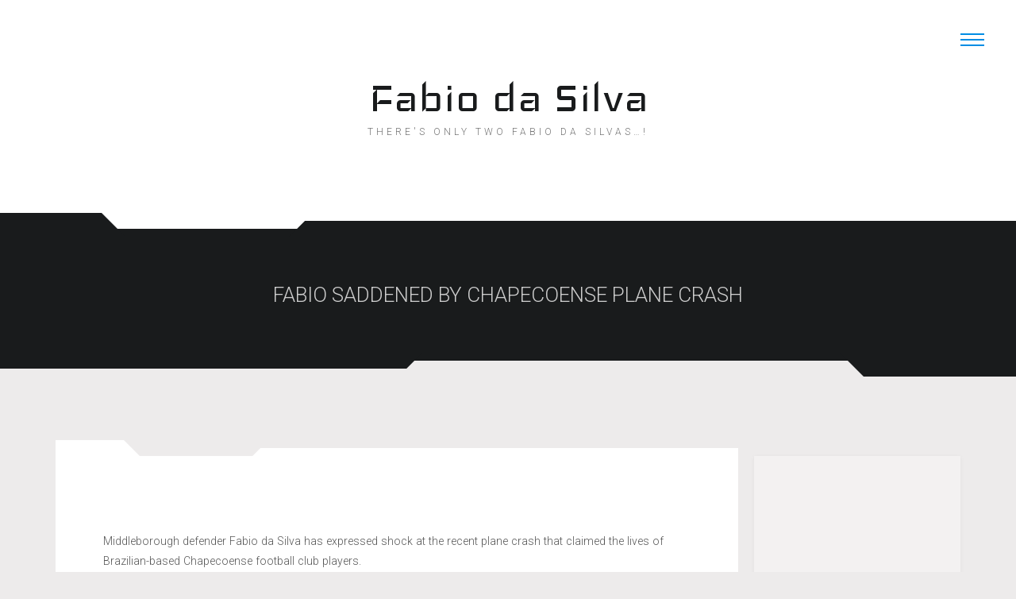

--- FILE ---
content_type: application/javascript
request_url: https://www.fabiodasilvafan.info/wp-content/themes/techieblog/js/custom.js?ver=1.0
body_size: 512
content:
jQuery(window).on('load', function () {
    
	/* ------------------------------------------------------------------

	 BLOG ISOTOPE MASONRY

	 ------------------------------------------------------------------ */
	jQuery('#blog-isotope-masonry').isotope({
		itemSelector: 'article'
	});

});

jQuery(document).ready(function () {

	/* ------------------------------------------------------------------

	 CONTACT FORM

	 ------------------------------------------------------------------ */
	jQuery("#ajax-contact-form").on("submit", function () {
		var str = jQuery(this).serialize();
                
		jQuery.ajax({
			type: "post",
			url: techieblog.ajax_url,
			data: str,
			success: function (msg) {
				// Message Sent
				if (msg == 'OK') {
					result = '<div class="alert alert-success">' + techieblog.contact_success_message + '</div>';
					//option to hide the form fields after sending
					jQuery("#ajax-contact-form").hide();
				} else {
					result = msg;
				}
                                
				jQuery('#note').html(result);
			}
		});
                
		return false;
	});

	/* ------------------------------------------------------------------

	 MAIN NAV

	 ------------------------------------------------------------------ */
	jQuery("#nav-toggle").on("click", function (e) {
                // add active class
                jQuery(this).toggleClass("active");
                
                // pull down the menu
                jQuery('.pull').slideToggle();
                
                
		e.preventDefault();
		return false;
	});
        
	/* ------------------------------------------------------------------

	 SMOOTH SCROLL

	 ------------------------------------------------------------------ */
	jQuery('a[href*=#]:not([href=#])').on("click", function () {
		if (location.pathname.replace(/^\//, '') == this.pathname.replace(/^\//, '') && location.hostname == this.hostname && this.hash !== '#respond') {
			var target = jQuery(this.hash);

			target = target.length ? target : jQuery('[name=' + this.hash.slice(1) + ']');

			if (target.length) {
				jQuery('html,body').animate({
					scrollTop: target.offset().top
				}, 1000);
                                
				return false;
			}
		}
	});

});